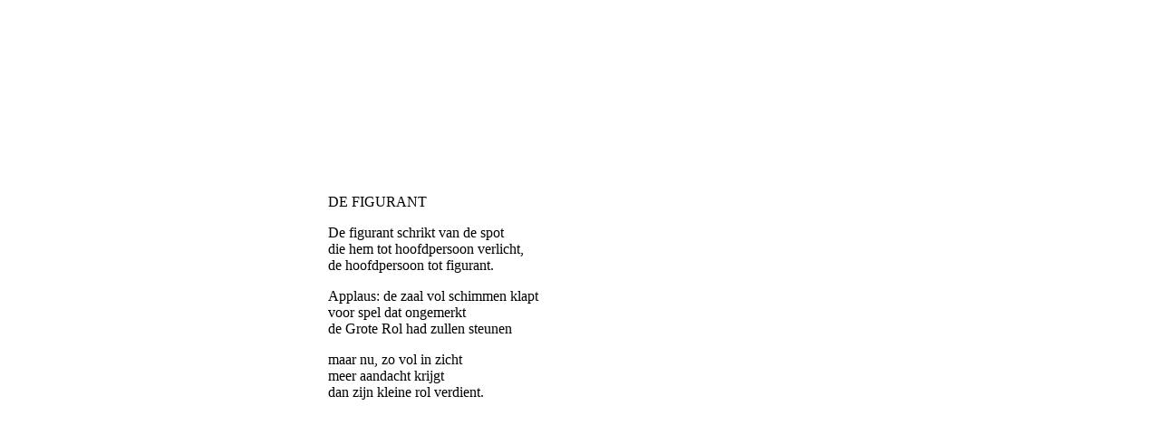

--- FILE ---
content_type: text/html
request_url: http://www.christiaanvantol.nl/html%20gedichten/figurant.html
body_size: 555
content:
<!DOCTYPE html PUBLIC "-//W3C//DTD XHTML 1.0 Transitional//EN" "http://www.w3.org/TR/xhtml1/DTD/xhtml1-transitional.dtd">
<html xmlns="http://www.w3.org/1999/xhtml">
<head>
<meta http-equiv="Content-Type" content="text/html; charset=ISO-8859-1" />
<title>Untitled Document</title>
</head>

<body>
<table width="720" border="0" cellpadding="0" cellspacing="0">
  <!--DWLayoutDefaultTable-->
  <tr>
    <td width="354" height="190">&nbsp;</td>
    <td width="366">&nbsp;</td>
  </tr>
  <tr>
    <td height="391">&nbsp;</td>
    <td valign="top"><p>DE FIGURANT </p>
      <p>De figurant schrikt van de spot<br />
        die hem tot hoofdpersoon verlicht,<br />
        de hoofdpersoon tot figurant.</p>
      <p>Applaus: de zaal vol schimmen klapt<br />
        voor spel dat ongemerkt<br />
        de Grote Rol had zullen steunen</p>      <p>maar nu, zo vol in zicht<br />
        meer aandacht krijgt<br />
    dan zijn kleine rol verdient.</p></td>
  </tr>
</table>
</body>
</html>
